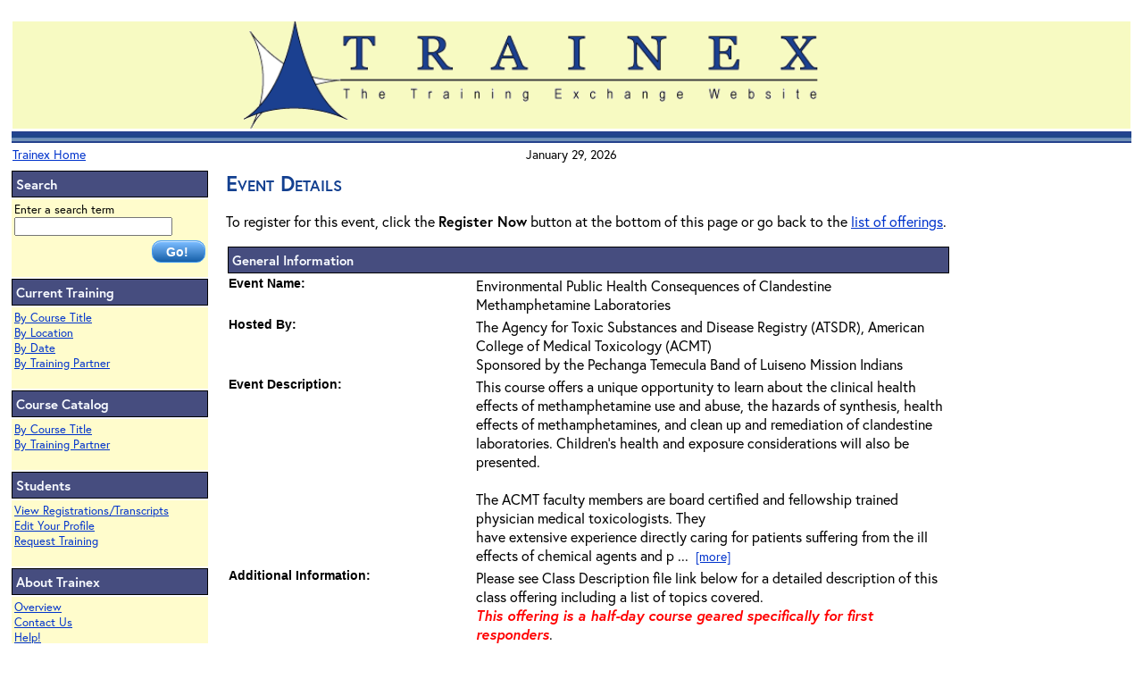

--- FILE ---
content_type: text/html;charset=iso-8859-1
request_url: https://trainex.org/classdetails.cfm?courseid=538&classid=3385
body_size: 13590
content:

<html lang="en"><!-- InstanceBegin template="/Templates/Site Template.dwt" codeOutsideHTMLIsLocked="false" -->
<head><!-- Google tag (gtag.js) -->
<script async src="https://www.googletagmanager.com/gtag/js?id=G-1XYL891S1R"></script>
<script>
  window.dataLayer = window.dataLayer || [];
  function gtag(){dataLayer.push(arguments);}
  gtag('js', new Date());

  gtag('config', 'G-1XYL891S1R');
</script>
<script src="/scripts/gaevent.js" type="text/javascript"></script> 

<!-- InstanceBeginEditable name="doctitle" -->
<!-- InstanceEndEditable -->

  <title>Training Exchange</title>
  


<link rel="stylesheet" href="https://use.typekit.net/sfj4tgd.css">
	
<meta http-equiv="Content-Type" content="text/html; charset=iso-8859-1">
<!-- InstanceBeginEditable name="head" -->
<style type="text/css">
<!--
.style2 {
	color: #fffccc;
	text-decoration: none;
}
-->
</style>
<!-- InstanceEndEditable -->
<link href="/trainex_css.css" rel="stylesheet" type="text/css">
<link href="/print.css" rel="stylesheet"  media="print" type="text/css">
<!-- InstanceParam name="Internet Seminar Block" type="boolean" value="true" --><!-- InstanceParam name="PartnerIcons" type="boolean" value="false" --><!-- InstanceParam name="ShowTheDate" type="boolean" value="true" -->
<style type="text/css">
<!--
.style1 {font-family: Arial, Helvetica, sans-serif}
-->
</style>
<!-- InstanceParam name="Printer Friendly Page" type="boolean" value="true" -->
</head>
<body><script language="javascript" type="text/javascript" src="/JSforCF/notice.js"></script>
<!-- InstanceBeginEditable name="CodeBlock" --> 




<meta name="ROBOTS" content="NOINDEX">

<!-- InstanceEndEditable -->
<table width="100%" border="0" role="presentation">
  <tr>
    <td colspan="2"><div align="left"><a href="#skipnav"><img src="/images/dotclear.gif" width="10" height="10" border="0" alt="Skip Navigation Links"></a> 
        <table width="100%" border="0" class="dontprint" role="presentation">
          <tr>
            <td colspan="3" valign="bottom"><div align="center" class="topbox"><a href="/default.cfm"><img src="/images/logo_trainex.gif" alt="Training Exchange Logo" width="654" height="120" border="0" ></a><img src="/images/dotclear.gif" height="2" width="80">
			</div></td>
          </tr>
          <tr>
            <td colspan="3" valign="top" background="/images/topbarline.gif"><img src="/images/dotclear.gif" height="11"></td>
          </tr>
          <tr>
            <td width="33%" align="center" valign="top">
            <div align="left" class="bodytextsm"><a href="http://trainex.org/">Trainex Home</a> </div>
            </td>
            <td width="33%" align="center" valign="top" class="bodytextsm">January
                29, 2026</td>
            <td width="33%" align="center" valign="top" class="bodytextsm">
          
            </td>
          </tr>
        </table>
      </div>
    </td>
  </tr>
  <tr>
    <td width="18%" valign="top" class="dontprint"><table width="100%" border="0" class="dontprint" role="presentation">
        <tr>
          <td class="sidebarheadings">Search</td>
        </tr>
        <tr>
          <td class="leftbarboxes"><form action="/searchresults.cfm" method="get"  name="site_search" id="Website Search" title="Website Search">
            
                Enter a search term<br><input name="search_term" type="text" id="search_term" title="Search Term" size="20" maxlength="255" >
                <div align="right"><input type="submit" value="Go!" class="buttons-blue-go"></div>
             
            </form>
          </td>
        </tr>
        <tr>
          <td class="sidebarheadings">Current Training</td>
        </tr>
        <tr>
          <td valign="top" class="leftbarboxes"><p><a href="/bytitle.cfm">By Course Title</a><br>
                <a href="/bylocation.cfm">By Location</a><br>
                <a href="/bydate.cfm">By Date</a><br>
                <a href="/bypartner.cfm">By Training Partner</a> <br>
                
                <br>
                </a>
            </p>            </td>
        </tr>
        <tr>
          <td valign="top" class="sidebarheadings">Course Catalog </td>
        </tr>
        <tr>
          <td valign="top" class="leftbarboxes"><a href="/catalog/bytitle.cfm">By Course Title</a><br>
            <a href="/catalog/bypartner.cfm">By Training Partner</a><br>
            <br></td>
        </tr>
        <tr>
          <td valign="top" class="sidebarheadings">Students</td>
        </tr>
        <tr>
          <td valign="top" class="leftbarboxes"><p><a href="/studentdata/">View Registrations/Transcripts</a><br>
              <a href="/profiles/lookup.cfm">Edit Your Profile</a> <br>
              <a href="/request_training.cfm">Request Training</a> <br>
              <br>
              </a>
            </p>
          </td>
        </tr>
        <tr>
          <td valign="top" class="sidebarheadings">About Trainex </td>
        </tr>
        <tr>
          <td valign="top" class="leftbarboxes"><a href="/about.cfm">Overview</a><br>
            <a href="/gbook.cfm">Contact Us</a><br> <a href="/questions.cfm">Help!<br><br>
            </a></td>
        </tr>
        <tr>
          <td class="sidebarheadings">OLEM Training Coordination Team</td>
        </tr> <tr>    <td valign="top" class="leftbarboxes"> 
    
           		
           
            <a href="/about-olem-team.cfm">About</a><br>
          
<a href="/forum_members.cfm">Locate
              Team Members</a><br><br></td>
        </tr>
        <tr>
          <td valign="top" class="sidebarheadings">Other Training Resources </td>
        </tr>
        <tr>
          <td valign="top" class="leftbarboxes"><a href="/epalinks.cfm">EPA</a><br>
                <a href="/govlinks.cfm">Other U.S. Government </a><br>                
                </td>
        </tr>
      </table>
    </td>
    <td valign="top" class="boxpadder"> 
	<!-- PrintMe_trainex -->
	<a name="skipnav"></a><!-- InstanceBeginEditable name="Page Title" --><span class="pagetitle">Event
      Details</span><!-- InstanceEndEditable --> 
      <p></p>
      <!-- InstanceBeginEditable name="Main area" -->
      
      

      
      <span class="bodystyle"> 
          <p>To register for this event, click the <strong>Register Now</strong> button at the bottom of this page or go back to the  <a href="https://trainex.org/offeringslist.cfm?courseid=538">list of offerings</a>.</p>
         
      
      <table width="80%" border="0" role="presentation">
        
          <tr>
            <td colspan="2" class="sidebarheadings">General Information</td>
          </tr>
          <tr>
            <td width="34%" valign="top" class="fieldlabels">Event Name:</td>
            <td width="66%">Environmental Public Health Consequences of Clandestine Methamphetamine Laboratories </td>
          </tr>
          
          
            <tr>
              <td valign="top" class="fieldlabels">Hosted By:</td>
              <td>The Agency for Toxic Substances and Disease Registry (ATSDR), American College of Medical Toxicology (ACMT)

                  <br>
                  Sponsored by the Pechanga Temecula Band of Luiseno Mission Indians </td>
            </tr>
          
          <!-- one -->
          
          <tr>
            <td valign="top" class="fieldlabels">Event Description:</td>
            <td> <p>This course offers a unique opportunity to learn about the clinical health effects of methamphetamine use and abuse, the hazards of synthesis, health effects of methamphetamines, and clean up and remediation of clandestine laboratories. Children's health and exposure considerations will also be presented. <br />
<br />
The ACMT faculty members are board certified and fellowship trained physician medical toxicologists. They <br />
have extensive experience directly caring for patients suffering from the ill effects of chemical agents and p 
                  ...&nbsp; <a href="offeringslist.cfm?courseid=538&all=yes" class="bodytextsm">[more]</a>
                </td>
          </tr>
		  
          
          <!-- debug:  | isdate-result: NO-->
          
            <tr>
              <td valign="top" class="fieldlabels">Additional Information: </td>
              <td>Please see Class Description file link below for a detailed description of this class offering including a list of topics covered.<br />
<strong><em><font color="#ff0000">This offering is&nbsp;a half-day course geared specifically for first responders</font></em></strong>.</td>
            </tr>
          
          
          	<tr>
            <td valign="top" class="fieldlabels">Registration Status:</td>
            <td>Registration Open 
                - Registration Deadline!: March 17 </td>
          </tr>
          
            <tr>
              <td valign="top" class="fieldlabels">Event Begins:</td>
              <td>March 26, 2008 at 8:30 AM </td>
            </tr>
            <tr>
              <td valign="top" class="fieldlabels">Event Ends: </td>
              <td>March 26, 2008 at 1:00 PM </td>
            </tr>
           
            
            <tr>
              <td valign="top" class="fieldlabels">For questions about this event, please
                contact:</td>
              <td>Libby Vianu 
                  <br>
                  Phone: 415-947-4319 
                  <br>
                  E-mail: <a href="mailto:vianu.libby@epa.gov">vianu.libby@epa.gov</a>
                </td>
            </tr>
          
          
          
          
          <tr>
            <td colspan="2" class="sidebarheadings">Location</td>
          </tr>
          <tr>
            <td width="34%" valign="top" class="fieldlabels">This event will be held
              at: </td>
            <td width="66%" valign="top"> Glendale Public Library <br>
              200 E. Harvard St.<br>
              Glendale, CA 91205 </td>
          </tr>
        
            <tr>
              <td class="fieldlabels">Location Map:<br>
                </span><span class="bodytextsm">These maps are for getting a general idea of the location - they may not be 100% accurate.</span></td>
              <td>
                
                 
                
                <a href="http://maps.google.com/maps?f=q&hl=en&geocode=&q=200+E.+Harvard+St.+Glendale,+CA+91205&z=16" target="_blank">Click here to view</a> <img src="images/newwin_yb.jpg" title="This link opens in a new window.">
                </td>
            </tr>
          
      </table>
      
          <table width="80%" border="0" role="presentation">
            <tr>
              <td colspan="2" class="sidebarheadings">Hotel Information</td>
            </tr>
            <tr>
              <td width="34%" valign="top" class="fieldlabels">Hotel name and address:</td>
              <td width="66%">Arrangements for hotel accommodations, if needed, are the responsibility of individual participants.<br>
                </td>
            </tr>
            
          </table>
        
      <table width="80%" border="0" role="presentation">
        
            <tr>
              <td colspan="2" class="sidebarheadings">Additional Event Information</td>
            </tr>
          
            <tr>
              <td width="34%" class="fieldlabels"></td>
              <td width="66%">
                  <a href="/moreinfo/class_attach/3385/MethClassHalfDayDesc.pdf" target="_blank">Class Description and Information Flyer</a>
                
                    (160K/PDF)
                  
                  <img src="images/newwin_yb.jpg" title="This link opens in a new window.">
                </td>
            </tr>
          
            <tr>
              <td width="34%" class="fieldlabels"></td>
              <td width="66%"><a href="/moreinfo/class_attach/3385/DirectionsToGlendaleLibrary.pdf" target="_blank">Directions to Class Location</a>
                
                    (92K/PDF)
                  
                  <img src="images/newwin_yb.jpg" title="This link opens in a new window.">
                </td>
            </tr>
          
        <tr>
          <td class="fieldlabels">&nbsp;</td>
          <td>&nbsp;</td>
        </tr>
        <tr>
          <td class="fieldlabels">&nbsp;</td>
          <td>&nbsp;</td>
        </tr>
        <tr>
          <td colspan="2"><table border="0" align="center" role="presentation">
              <tr>
              	
              	
              	
              	
              
			
                <td class="regbutton" align="center"> 
                      <a  class="style2" href="/register.cfm?courseid=538&classid=3385">&nbsp;&nbsp;<span class="style2">&nbsp;Register Now&nbsp;&nbsp;&nbsp;</span></a>
                    </td>
              </tr>
            </table></td>
        </tr>
      </table>
      </span> 
    
      <p>&nbsp;</p>
      <!-- InstanceEndEditable -->
	<!-- StopPrintme --> </td>
  </tr>
  <tr>
    <td colspan="2" valign="top"><div align="center" class="bodystyle"><a href="/gbook.cfm">Comments</a>&nbsp;&nbsp;&nbsp;&nbsp;&nbsp;&nbsp;<a href="/usenotice.cfm">Privacy
      and Security Notice</a></div></td>
  </tr><tr><td colspan="2"><a href="http://usa.gov"><img src="images/USAgov.gif" style="align:right;" alt="Logo for USA.gov website" border="0"></a> </td></tr> 
  
  <tr>
    <td colspan="2">&nbsp;
    </td>
  </tr>
</table>
</body>
<!-- InstanceEnd --></html>


--- FILE ---
content_type: text/css
request_url: https://trainex.org/trainex_css.css
body_size: 11749
content:
.internetseminars {
	font-family: Tahoma, Arial, Verdana;
	font-size: 14px;
	font-style: normal;
	font-weight: bolder;
	font-variant: normal;
	color: #FFFFFF;
	background-color: #9933CC;
	border: thin solid #000000;
}

.sidebarheadings {
	font-family:   europa, sans-serif;
	font-size: 15px;
	font-weight: bolder;
	color: #f7faff;
	background-color: #464d7F;
	border: 1px solid #000000;
	padding: 4px;
}

.sidebaritems {
	font-family: Tahoma, Arial, Verdana;
	font-size: 14px;
}

.plaintext-white {
	font-family: Arial, Helvetica, sans-serif;
	font-size: 12pt;
	color: #FFFFFF;
}

.adminbuttons {
	font-family: Arial, Helvetica, sans-serif;
	font-size: 10pt;
	font-weight: bold;
	color: #FFFFFF;
	background-color: #1B4090;
}

.leftbarboxes {
	font-family:  europa, sans-serif;
	font-size: 13px;
	background-color: #FFFCCC;
	padding: 3px;
}

.pagetitle {
	font-family: europa, sans-serif;
	font-size: 24px;
	font-weight: 800;
	font-variant: small-caps;
	font-style: normal;
	color: #134090;
}

.toppadding {
	padding-top: 5px;
}

.bodystyle {
font-family: europa, sans-serif;
font-style: normal;
font-size:16px;
font-weight: 400;
}

.pagetitlenoncaps {
	font-family: Tahoma, Arial, Verdana;
	font-size: 16px;
	font-weight: bolder;
}

.tabletoppers {
	font-family: Tahoma, Arial, Verdana;
	font-size: 14px;
	font-weight: bolder;
	color: #FFFFFF;
}

.fieldlabels {
	font-family: Tahoma, Arial, Verdana;
	font-size: 14px;
	font-weight: bold;
}

.fieldcontents {
	font-family: Tahoma, Arial, Verdana;
	font-size: 14px;
}

.plaintext {
font-family: europa, sans-serif;
	font-size: 12px;
}

.frontpagesections {
	font-family: europa, sans-serif;
	font-size: 19px;
	font-weight: 800;
	color: #134090;
	background-color: #FFFFFF;
	padding: 4px;
	border-bottom: thin solid #000000;
}

.leftbarboxesLarger {
	font-family: Tahoma, Arial, Verdana;
	font-size: 15px;
	background-color: #FFFFFF;
}

.bodytextsm {
	font-family: europa, sans-serif;
    font-style: normal;
	font-size: 14px;
}

.bodytextsm-shade {
	font-family: europa, sans-serif;
	font-size: 14px;
	font-style: normal;
	background-color:#CCFFFF
}

.boxpadder {
	padding-left: 15px;
}

.highlighted {
	font-family: Tahoma, Arial, Verdana;
	font-weight: bolder;
}

.boxedin {
	border: 1px solid;
	height: 1px;
	width: 1px;
}

.bodystyleSpaced {
	font-family: europa, sans-serif;
	font-size: 13pt;
	font-weight: normal;
	line-height: 16pt;
}

.searchresultindent {margin-left: 30px;  margin-top: -15px; font-size: smaller;}
.firstLettersonByTitle {
	font-family: Tahoma, Arial, Verdana;
	font-size: 16px;
	font-style: normal;
	font-weight: bolder;
}

/* Display block */
	 .DisplayBlock {
	  display : block;
	}
	/* Display none */
	 .DisplayNone {
	  display: none;
	 }
	/* Visibility Hidden */
	 .Hidden {
	  visibility: hidden;
	 }
	/* Visibility Visible */
	 .Visible {
	  visibility: visible;
	 }
.topbox {
	background-color: #F7FaC2;
}

.leftbarboxes_inverse {
	font-family:  europa, sans-serif;
	font-size: 13px;
	background-color: #134090;
	color: #F7FAC2;
	padding: 4px;
	height: auto;
	width: auto;
}

.sidebarheadinginverse {
	font-family:  europa, sans-serif;
	font-size: 15px;
	font-weight: bolder;
	color: #134090;
	background-color: #F7FaC2;
	border: 1px solid #000000;
	padding: 4px;
}

.roster {
	font-family:  Arial, Tahoma, Verdana;
	font-size: 12pt;
	font-weight: normal;
	page-break-inside:avoid;	
}

.bodystyle-semibold {
	font-family: Arial, Tahoma, Verdana;
	font-size: 12pt;
	font-weight: bolder;
}

.boxed {
	background-color: #FFFF99;
	border: medium solid;
	font-family: Arial, Helvetica, sans-serif;
	font-size: 12px;
	margin: 5px;
	padding: 5px;
	font-weight: bolder;
}

.formbutton {
	font-weight: bold;
	color: #FFFFFF;
	background-color: #003399;
}

.warningnote {
	font-family: Arial, Helvetica, sans-serif;
	font-size: 16px;
	font-weight: bolder;
	color: #990000;
	text-decoration: underline;
}

.newstitles {
	font-family: Arial, Helvetica, sans-serif;
	font-size: 16px;
	font-weight: 600;
	color: #134090;
}

.adminleftbarboxes {
	font-family: Tahoma, Arial, Verdana;
	font-size: 13px;
	background-color: #FFFCCC;
	padding: 3px; }
	
.lineunder {
	border-top-width: thin;
	border-right-width: thin;
	border-bottom-width: thin;
	border-left-width: thin;
	border-top-style: none;
	border-right-style: none;
	border-bottom-style: solid;
	border-left-style: none;
	border-top-color: #000000;
	border-right-color: #000000;
	border-bottom-color: #000000;
	border-left-color: #000000;
}

.course_subtitle_info {
	font-family: Tahoma, Arial, Verdana;
	font-size: 12pt;
	font-weight: bold;
	color: #134090;
	background-color: #FFFFFF;
	padding: 1px;
	border-bottom: thin solid #003399;
	border-top-style: none;
	border-right-style: none;
	border-left-style: none;
}

.zebrow {
	background-color: #DEFFFF;
}

.adminleftbox {
	font-family: Arial, Helvetica, sans-serif;
	font-size: 12px;
	background-color: #FFFF99;
}

.breadcrumbs {
	background-color: #FFFFFF;
	font-family: Arial, Helvetica, sans-serif;
	font-size: 14px;
	font-weight: bold;
	color: #003399;
	border-bottom: thin solid #1B4090;
	border-top: thin solid #1B4090;
	border-right: thin solid #1B4090;
	border-left: thin solid #1B4090;
}

A:link { color: #0033CC }       /* unvisited link */
A:visited { color: purple }   /* visited links */
A:active { color: Red }    /* active links */

.adminsidebarheadings {

	font-family: Tahoma, Arial, Verdana;
	font-size: 14px;
	font-weight: bolder;
	color: #FFFFFF;
	background-color: #1B4090;
	border: 1px solid #000000;
	padding: 4px;
}

.adminsidebox {
	font-family: Tahoma, Arial, Verdana;
	font-size: 13px;
	background-color: #FFFFFF;
}

abbr, acronym {
  border-bottom: 1px dotted #666;
  cursor: help;
}
  
.frontborders {
	border: thin solid #6699CC;
}

.warningbox {
	font-family: Arial, Helvetica, sans-serif;
	background-color: #CCFFFF;
	border: thin solid #CC0000;
}

.warningbox-admin {	
	width: 50%;
	font-family: Arial, Helvetica, sans-serif;
	background-color: #CCFFFF;
	border: thick dotted #CC0000;
	padding: 10px;	
}

.link_details {
	font-family: Arial, Helvetica, sans-serif;
	font-size: 0.8em;
	color: #666666;
}

.returntotop {
	font-family: Arial, Helvetica, sans-serif;
	font-size: .7em;
}

.disclaimers
	{	width: 20%; float: right;

		font-size: 0.90em; line-height: 1.1;

		padding: 0.3em; margin: 1em 0 1em 1em;

		border: 2px solid #ccc;

		background: #fffccc; }

.regbutton {
	background-color: #134090;
	font-weight: bold;
	font-size: 12pt;
	color: #FFFCCC;
	text-align:center;
	font-family: Arial, Helvetica, sans-serif;
	border-top-width: 0px;
	border-right-width: 3px;
	border-bottom-width: 3px;
	border-left-width: 0px;
	border-top-style: groove;
	border-right-style: groove;
	border-bottom-style: groove;
	border-left-style: groove;
	border-top-color: #000000;
	border-right-color: #000000;
	border-bottom-color: #000000;
	border-left-color: #000000;
} 
.resetpass {
	-moz-box-shadow:inset 0px 1px 0px 0px #bbdaf7;
	-webkit-box-shadow:inset 0px 1px 0px 0px #bbdaf7;
	box-shadow:inset 0px 1px 0px 0px #bbdaf7;
	background:-webkit-gradient( linear, left top, left bottom, color-stop(0.05, #79bbff), color-stop(1, #378de5) );
	background:-moz-linear-gradient( center top, #79bbff 5%, #378de5 100% );
	filter:progid:DXImageTransform.Microsoft.gradient(startColorstr='#79bbff', endColorstr='#378de5');
	background-color:#79bbff;
	-webkit-border-top-left-radius:20px;
	-moz-border-radius-topleft:20px;
	border-top-left-radius:20px;
	-webkit-border-top-right-radius:20px;
	-moz-border-radius-topright:20px;
	border-top-right-radius:20px;
	-webkit-border-bottom-right-radius:20px;
	-moz-border-radius-bottomright:20px;
	border-bottom-right-radius:20px;
	-webkit-border-bottom-left-radius:20px;
	-moz-border-radius-bottomleft:20px;
	border-bottom-left-radius:20px;
	text-indent:0;
	border:1px solid #84bbf3;
	display:inline-block;
	color:#ffffff;
	font-family:Arial;
	font-size:15px;
	font-weight:bold;
	font-style:normal;
	height:30px;
	line-height:30px;
	width:131px;
	text-decoration:none;
	text-align:center;
}
.resetpass:hover {
	background:-webkit-gradient( linear, left top, left bottom, color-stop(0.05, #378de5), color-stop(1, #79bbff) );
	background:-moz-linear-gradient( center top, #378de5 5%, #79bbff 100% );
	filter:progid:DXImageTransform.Microsoft.gradient(startColorstr='#378de5', endColorstr='#79bbff');
	background-color:#378de5;
}.resetpass:active {
	position:relative;
	top:1px;
}

.buttons-blue {
	-moz-box-shadow:inset 0px 1px 0px 0px #cae3fc;
	-webkit-box-shadow:inset 0px 1px 0px 0px #cae3fc;
	box-shadow:inset 0px 1px 0px 0px #cae3fc;
	background:-webkit-gradient( linear, left top, left bottom, color-stop(0.05, #79bbff), color-stop(1, #165fa8) );
	background:-moz-linear-gradient( center top, #79bbff 5%, #165fa8 100% );
	filter:progid:DXImageTransform.Microsoft.gradient(startColorstr='#79bbff', endColorstr='#165fa8');
	background-color:#79bbff;
	-webkit-border-top-left-radius:20px;
	-moz-border-radius-topleft:20px;
	border-top-left-radius:20px;
	-webkit-border-top-right-radius:20px;
	-moz-border-radius-topright:20px;
	border-top-right-radius:20px;
	-webkit-border-bottom-right-radius:20px;
	-moz-border-radius-bottomright:20px;
	border-bottom-right-radius:20px;
	-webkit-border-bottom-left-radius:20px;
	-moz-border-radius-bottomleft:20px;
	border-bottom-left-radius:20px;
	text-indent:-2.76px;
	border:1px solid #469df5;
	display:inline-block;
	color:#ffffff;
	font-family:Arial;
	font-size:14px;
	font-weight:bold;
	font-style:normal;
	height:35px;
	line-height:35px;
	width:138px;
	text-decoration:none;
	text-align:center;
}

.buttons-blue:hover {
	background:-webkit-gradient( linear, left top, left bottom, color-stop(0.05, #165fa8), color-stop(1, #79bbff) );
	background:-moz-linear-gradient( center top, #165fa8 5%, #79bbff 100% );
	filter:progid:DXImageTransform.Microsoft.gradient(startColorstr='#165fa8', endColorstr='#79bbff');
	background-color:#165fa8;
}.buttons-blue:active {
	position:relative;
	top:1px;
}

.buttons-blue-go {
	-moz-box-shadow:inset 0px 1px 0px 0px #cae3fc;
	-webkit-box-shadow:inset 0px 1px 0px 0px #cae3fc;
	box-shadow:inset 0px 1px 0px 0px #cae3fc;
	background:-webkit-gradient( linear, left top, left bottom, color-stop(0.05, #79bbff), color-stop(1, #165fa8) );
	background:-moz-linear-gradient( center top, #79bbff 5%, #165fa8 100% );
	filter:progid:DXImageTransform.Microsoft.gradient(startColorstr='#79bbff', endColorstr='#165fa8');
	background-color:#79bbff;
	-webkit-border-top-left-radius:10px;
	-moz-border-radius-topleft:10px;
	border-top-left-radius:10px;
	-webkit-border-top-right-radius:10px;
	-moz-border-radius-topright:10px;
	border-top-right-radius:10px;
	-webkit-border-bottom-right-radius:10px;
	-moz-border-radius-bottomright:10px;
	border-bottom-right-radius:10px;
	-webkit-border-bottom-left-radius:10px;
	-moz-border-radius-bottomleft:10px;
	border-bottom-left-radius:10px;
	text-indent:-2.76px;
	border:1px solid #469df5;
	display:inline-block;
	color:#ffffff;
	font-family:Arial;
	font-size:14px;
	font-weight:bold;
	font-style:normal;
	height:25px;
	line-height:23px;
	width:60px;
	text-decoration:none;
	text-align:center;
	margin-top:5px;
}

.buttons-blue-go:hover {
	background:-webkit-gradient( linear, left top, left bottom, color-stop(0.05, #165fa8), color-stop(1, #79bbff) );
	background:-moz-linear-gradient( center top, #165fa8 5%, #79bbff 100% );
	filter:progid:DXImageTransform.Microsoft.gradient(startColorstr='#165fa8', endColorstr='#79bbff');
	background-color:#165fa8;
}.buttons-blue-go:active {
	position:relative;
	top:1px;
}